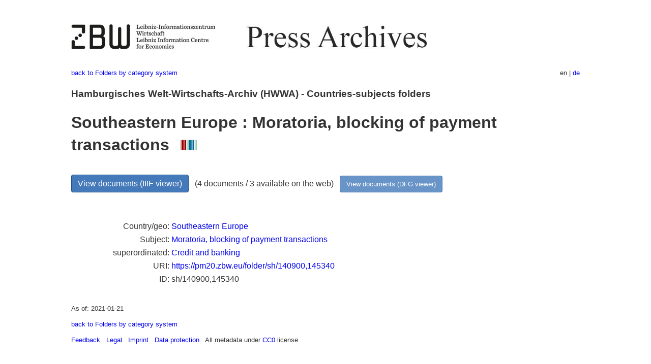

--- FILE ---
content_type: text/html
request_url: https://pm20.zbw.eu/folder/sh/1409xx/140900/1453xx/145340/about.en.html
body_size: 5088
content:
<!DOCTYPE html>
<html xmlns="http://www.w3.org/1999/xhtml" lang="en" xml:lang="en">
<head>
  <meta charset="utf-8" />
  <meta name="generator" content="pandoc" />
  <meta name="viewport" content="width=device-width, initial-scale=1.0, user-scalable=yes" />
  <meta name="description" content="Dossier about Southeastern Europe :
Moratoria, blocking of payment transactions. From German and
international press, 1908-1949." />
  <link rel="alternate" hreflang="en" href="https://pm20.zbw.eu/folder/sh/1409xx/140900/1453xx/145340/about.en.html" />
  <link rel="alternate" hreflang="de" href="https://pm20.zbw.eu/folder/sh/1409xx/140900/1453xx/145340/about.de.html" />
  <title>Southeastern Europe : Moratoria, blocking of payment transactions | ZBW Press Archives</title>
  <style>
      code{white-space: pre-wrap;}
      span.smallcaps{font-variant: small-caps;}
      span.underline{text-decoration: underline;}
      div.column{display: inline-block; vertical-align: top; width: 50%;}

  </style>
  <link rel="stylesheet" href="/styles/simple.css" />
  <!--[if lt IE 9]>
    <script src="//cdnjs.cloudflare.com/ajax/libs/html5shiv/3.7.3/html5shiv-printshiv.min.js"></script>
  <![endif]-->
</head>
<body>
<header>
  <img src="/images/zbw_pm20.en.png" alt="ZBW PM20 Logo" usemap="#logomap"/>
  <map name="logomap"> <area alt="ZBW home" shape="rect" coords="0,0,166,73" href="https://www.zbw.eu/en" /><area alt="PM20 home" shape="rect" coords="180,0,1041,73" href="/about.en.html" /></map>
<div class="hint is-flex">
  <span class="has-text-left">
  <a href="../../../../../../category/about.en.html">back to Folders by
category system</a>
  </span>
  <span class="has-text-right">
  en | <a href="/folder/sh/1409xx/140900/1453xx/145340/about.de.html">de</a>
  </span>
</div>
</header>
<h3
id="hamburgisches-welt-wirtschafts-archiv-hwwa---countries-subjects-folders">Hamburgisches
Welt-Wirtschafts-Archiv (HWWA) - Countries-subjects folders</h3>
<h1
id="southeastern-europe-moratoria-blocking-of-payment-transactions-wikidata-item">Southeastern
Europe : Moratoria, blocking of payment transactions  <a
href="http://www.wikidata.org/entity/Q104724364"><img
src="/images/Wikidata-logo.svg" class="inline-icon"
alt="Wikidata item" /></a></h1>
<div class="spacer">
 
</div>
<p><a class="btn" href="https://pm20.zbw.eu/iiifview/folder/sh/140900,145340" rel="nofollow">View
documents (IIIF viewer)</a>   (4 documents / 3 available on the web)  
<a class="btn-small" href="https://pm20.zbw.eu/dfgview/sh/140900,145340" rel="nofollow">View
documents (DFG viewer)</a></p>
<div class="spacer">
 
</div>
<p><a id="filmsections" /></p>
<div class="spacer">
 
</div>
<div class="fieldtable">
<table>
<colgroup>
<col style="width: 37%" />
<col style="width: 62%" />
</colgroup>
<tbody>
<tr>
<td style="text-align: right;">Country/geo</td>
<td><a href="/category/geo/i/140900/about.en.html">Southeastern
Europe</a></td>
</tr>
<tr>
<td style="text-align: right;">Subject</td>
<td><a href="/category/subject/i/145340/about.en.html">Moratoria,
blocking of payment transactions</a></td>
</tr>
<tr>
<td style="text-align: right;">superordinated</td>
<td><a href="/category/subject/i/145339/about.en.html">Credit and
banking</a></td>
</tr>
<tr>
<td style="text-align: right;">URI</td>
<td><a href="https://pm20.zbw.eu/folder/sh/140900,145340" rel="nofollow">https://pm20.zbw.eu/folder/sh/140900,145340</a></td>
</tr>
<tr>
<td style="text-align: right;">ID</td>
<td>sh/140900,145340</td>
</tr>
</tbody>
</table>
</div>
<script type="application/ld+json">
{
    "@context" : "http://schema.org",
    "@type" : "WebSite",
    "name" : "ZBW Press Archives",
  "publisher" : {
    "@type" : "EducationalOrganization",
    "name" : "ZBW - Leibniz Information Centre for Economics",
    "sameAs" : "http://www.wikidata.org/entity/Q317179"
  },
    "url" : "https://pm20.zbw.eu"
}
</script>
<script type="application/ld+json">
{"@graph":[{"@type":"CreativeWork","isPartOf":{"@type":"Collection","name":"20th Century Press Archives","sameAs":"http://www.wikidata.org/entity/Q36948990"},"name":"Southeastern Europe : Moratoria, blocking of payment transactions","about":{"sameAs":"http://www.wikidata.org/entity/Q263686","name":"Southeastern Europe","@type":"Country"},"sameAs":"http://www.wikidata.org/entity/Q104724364"}],"@context":"https://schema.org/"}
</script>
<footer>
  <p>As of: 2021-01-21</p>
  <p><a href="../../../../../../category/about.en.html">back to Folders
by category system</a></p>
<p><a href="ma&#105;l&#116;o&#58;%69&#110;&#102;o%40zbw&#46;eu?subject=Feedback%20about%20PM20%20Southeastern Europe : Moratoria, blocking of payment transactions&body=%0D%0A%0D%0A%0D%0A---%0D%0Ahttps://pm20.zbw.eu/folder/sh/1409xx/140900/1453xx/145340/about.en.html">Feedback</a> &nbsp;
<a href="/about-pm20/legal.en.html">Legal</a> &nbsp;
<a href="https://www.zbw.eu/en/imprint/">Imprint</a> &nbsp; <a href="https://www.zbw.eu/en/data-protection/">Data protection</a> &nbsp;
All metadata under <a href="https://creativecommons.org/publicdomain/zero/1.0/deed.en">CC0</a> license</p>
</footer>
</body>
</html>
